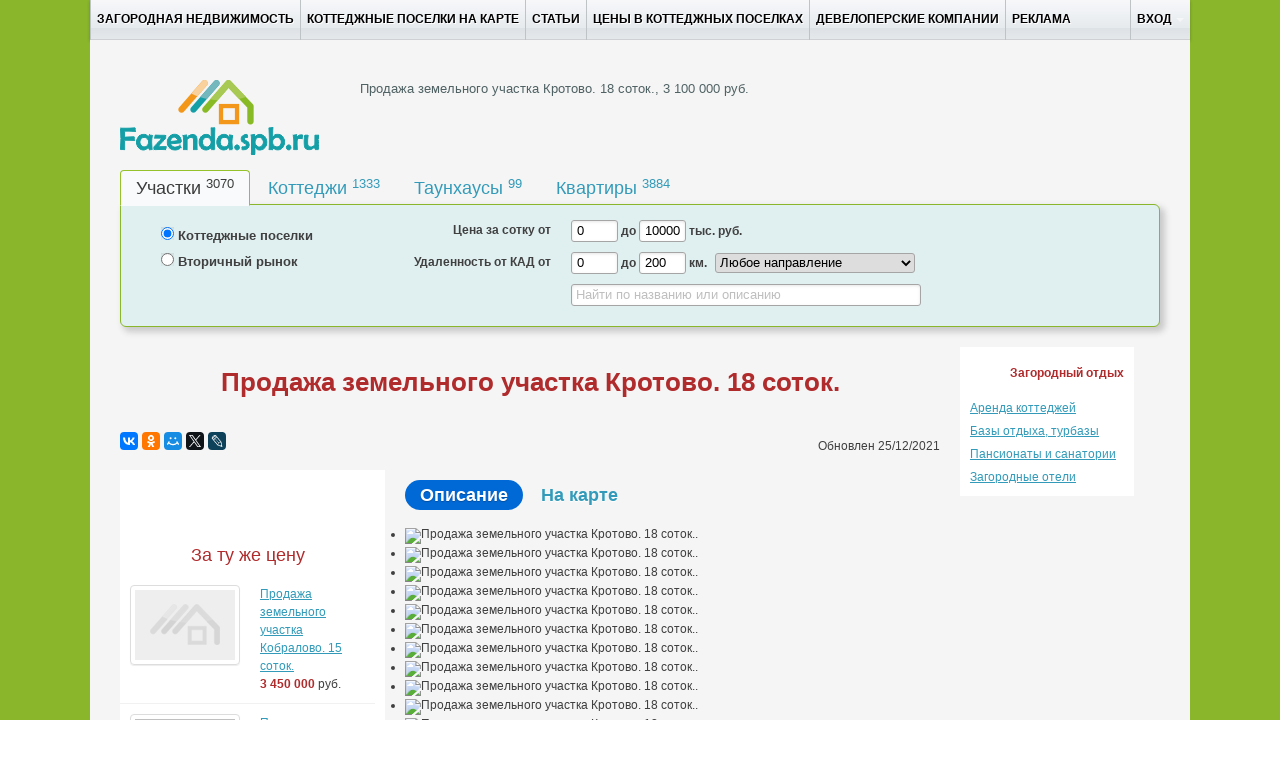

--- FILE ---
content_type: text/html; charset=utf-8
request_url: https://fazenda.spb.ru/privateads/plots/35483/
body_size: 11496
content:
 

<!DOCTYPE html>

<html xmlns="http://www.w3.org/1999/xhtml" lang="ru" >
	<head>
		<meta http-equiv="content-type" content="text/html; charset=utf-8"/>
        <meta name="yandex-verification" content="aa2d74aaea0eca37" />		
		<meta name="description" content="Продажа земельного участка площадью 18 соток, Кротово, 3 100 000 руб."  />
		<meta name="keywords" content="" />
		<meta name="viewport" content="width=1100" />
        <meta name="verify-admitad" content="af187e42be" />
		
	<meta property="og:image" content="https://fazenda.spb.ru/usermedia/photologue_new/2021/6/27/cache/1624820127_display.28">
			
		
		
		<title>Продажа земельного участка (ИЖС), Кротово, Приозерский район.  3 100 000 руб. </title>
		 
		
		<link rel="stylesheet" href="https://fazenda.spb.ru/media/CACHE/css/debfa0509055.css" type="text/css" />
		
		<link rel="alternate" type="application/rss+xml" title="Новости загородной недвижимости Санкт-Петербурга и Ленинградской области от Fazenda.spb.ru" href="http://fazenda.spb.ru/latest/feed/" /> 
		<link rel="icon" href="/favicon.ico" type="image/x-icon"/>
               

		
	        
		<script type="text/javascript">
			var _gaq = _gaq || [];
			_gaq.push(['_setAccount', 'UA-28395718-1']);
			_gaq.push(['_setDomainName', 'fazenda.spb.ru']);
			_gaq.push(['_trackPageview']);

			(function() {
				var ga = document.createElement('script'); ga.type = 'text/javascript'; ga.async = true;
				ga.src = ('https:' == document.location.protocol ? 'https://ssl' : 'http://www') + '.google-analytics.com/ga.js';
				var s = document.getElementsByTagName('script')[0]; s.parentNode.insertBefore(ga, s);
		})();

		</script>


		
		<script type="text/javascript">
		!function(e,t){typeof module!="undefined"?module.exports=t():typeof define=="function"&&typeof define.amd=="object"?define(t):this[e]=t()}("domready",function(e){function p(e){h=1;while(e=t.shift())e()}var t=[],n,r=!1,i=document,s=i.documentElement,o=s.doScroll,u="DOMContentLoaded",a="addEventListener",f="onreadystatechange",l="readyState",c=o?/^loaded|^c/:/^loaded|c/,h=c.test(i[l]);return i[a]&&i[a](u,n=function(){i.removeEventListener(u,n,r),p()},r),o&&i.attachEvent(f,n=function(){/^c/.test(i[l])&&(i.detachEvent(f,n),p())}),e=o?function(n){self!=top?h?n():t.push(n):function(){try{s.doScroll("left")}catch(t){return setTimeout(function(){e(n)},50)}n()}()}:function(e){h?e():t.push(e)}})

		</script>
		<!-- Yandex.RTB -->
        <script>window.yaContextCb=window.yaContextCb||[]</script>
        <script src="https://yandex.ru/ads/system/context.js" async></script>

		
	</head>

<body>

<div class="top-wrapper">

   



<div id="float-banner-container"></div>

	
	<div id="bg-bottom-div">

	   <div class="top">
		<div class="container" style="max-width:1200px;" >
		<div style="margin-left:50px; margin-right:50px;">
			<div class="topbar" data-dropdown="dropdown">

					<div class="fill">
					<div class="container">
						
                        <ul class="nav">
							<li >
                                <a href = "/">Загородная недвижимость </a>
                            </li>
							<li >
                                <a href = "/map/">Коттеджные поселки на карте</a>
                            </li>
							<li >
                                <a href = "/experts/">Статьи</a>
                            </li>
							<li >
                                <a href="/stat/">Цены в коттеджных поселках</a>
                            </li>
                            <li >
                                <a href="/companies/developers/">Девелоперские компании</a>
                            </li>

                            <li >
                                <a href="/about/">Реклама</a>
                            </li>
							
                        </ul>
						
						<ul class="secondary-nav">
						<li id="fat-menu" class="dropdown">
								
								<a href="#" class="dropdown-toggle" data-toggle="dropdown">Вход<b class="caret"></b></a>
									<ul class="dropdown-menu">
										<li><a href="/accounts/login/">Войти</a></li>
										<li><a href="/accounts/signup/">Регистрация</a></li>
									</ul>
								
								
						
                  </li>
                </ul>
						
					</div>
				</div>
                <div id="alertmsg"></div>
            </div>


		<div class="hero-unit" style="min-height:1100px">
		
		<!-- <div id="topadsbar" style="height:114px;"></div> -->
		<!-- <div class="row">
			<div class="span">
			  <div class="row">
				<div class="span">
		  
				  <span style="margin-right:10px;">
		  
					<div id="banner_1" style="float:left;">
					  <div class="flashcontainer" style="width: 728px;">
						<div id="flashcontainer_1" style="width: 728px; height: 90px;overflow: hidden;position:relative;"><a style="position:absolute;top:0;left:0;" href="https://poselki1.ru/kottedzhnye-poselki/razmetelevo/?from=fazenda.spb.ru&erid=2VtzqumzgqF" target="_blank" rel="nofollow"><img src="https://fazenda.spb.ru/usermedia/banner/5c212731063c11f48746e29d03e9df0c.gif" alt=""></a></div>
						<div class="legal_text__tooltip has_legal_text" style="display: none;">
						  <div class="legal_text__tooltip__icon"></div>
						  <div class="legal_text__tooltip__close"></div>
						  <div class="legal_text__tooltip__content">erid: 2VtzqumzgqF | Рекламодатель ООО "1-я Академия недвижимости", ИНН 7838382209, ОГРН 1077847404282, подробности предложения на сайте: https://poselki1.ru/</div>
						</div>
						<div class="banner__agent" style="letter-spacing: 0; text-align: left; color: #B3B3B3; font: 400 12px/12px PT Sans,Arial; overflow: hidden; white-space: nowrap; margin-top: 7px;">Реклама<span class="site" style="margin-left: 6px;" title="poselki1.ru">poselki1.ru</span></div>
					  </div>
					</div>
		  
					<div id="banner_2" style="float:left;">
						<div class="flashcontainer" style="width: 292px;">
							<div id="flashcontainer_2" style="width: 292px; height: 90px;overflow: hidden;position:relative;"><a style="position:absolute;top:0;left:0;" href="https://poselki1.ru/kottedzhnye-poselki/korkinskie-prostory/?from=fazenda.spb.ru&erid=2VtzqwVLsA9" target="_blank" rel="nofollow"><img src="https://fazenda.spb.ru/usermedia/banner/19a890b78d23a33d88af8d31a0999fa0.gif" alt=""></a></div>
							<div class="legal_text__tooltip has_legal_text" style="display: none;">
							<div class="legal_text__tooltip__icon"></div>
							<div class="legal_text__tooltip__close"></div>
							<div class="legal_text__tooltip__content">erid: 2VtzqwVLsA9 | Рекламодатель ООО "1-я Академия недвижимости", ИНН 7838382209, ОГРН 1077847404282, подробности предложения на сайте: https://poselki1.ru/</div>
							</div>
							<div class="banner__agent" style="letter-spacing: 0; text-align: left; color: #B3B3B3; font: 400 12px/12px PT Sans,Arial; overflow: hidden; white-space: nowrap; margin-top: 7px;">Реклама<span class="site" style="margin-left: 6px;" title="poselki1.ru">poselki1.ru</span></div>
						</div>
			
					</div>
				  </span>
		  
				</div>
			  </div>
			</div>
		  </div>  -->
		
		
			
		<div class="row" style="margin-bottom:10px;margin-top:10px;">
			<div class="span4">
				<a href="/" style="margin:0px"> 
					<img src="/media/logo1.png"  alt="Фазенда Спб - все о загородной недвижимости Ленинградской области"  />
				</a>
			</div>
			
			<div class="span page-title">


		
			
<p class="main-title">Продажа земельного участка Кротово. 18 соток., 3 100 000 руб.</p>
			

			</div>
	
		</div>				
		<div>
			
				
<div style="position:relative;">
	<div class="filter-wrapper">

		<div>
			<!--noindex-->
			<div style="position:absolute;top:-5px; right:5px;">
				<div  class="add-button" id="additem-imagebutton" alt="разместить объявление о продаже дачи или земельного участка" title="Нажмите кнопку, если Вы желаете разместить объект для продажи: участок, дом, таунхауc, коттеджный поселок или малоэтажный комплекс."></div>
			</div>
			<div style="position:absolute;top:-5px; right:135px;">
				<div class="zayavka-button" id="threed-imagebutton" title="Ищете дом, участок, таунхауc или квартиру? Квалифицированные специалисты портала Фазенда.Спб.Ру будут рады Вам помочь в поиске и подборе необходимого объекта. Оставьте заявку и в ближайшее время с Вами свяжется наш консультант!"></div>
			</div>                                         

			<ul class="tabs" style="margin-bottom:0px; border-bottom:0px;">
				<li  class="active"  id="plottab"><a href="#plottab" class="main-tabs" id="plot-link">Участки <sup id="plot-count"></sup></a></li>
				<li  id="cottagetab"><a href="#cottagetab" class="main-tabs" >Коттеджи <sup id="cottage-count"></sup></a></li>
				<li  id="towntab"><a href="#towntab" class="main-tabs" >Таунхаусы <sup id="town-count"></sup></a></li>
				<li  id="flattab"><a href="#flattab" class="main-tabs" >Квартиры <sup id="flat-count"></sup></a></li>
			</ul>
		</div>

		<div id="filter-panel" class="filter-panel-community">
			<div id="filter-content">
				
<form id="search-form" method="post" action="/filtertestrequest/"  onsubmit="trackSearch();" style="margin:0px;"><div style='display:none'><input type='hidden' name='csrfmiddlewaretoken' value='7LTILC8oO6EyvdKAHixAjRYubNJx0Bzy' /></div>
	<div style="position:relative;margin-top:5px;">

		<div class="row">
			<div class="filter-span-left" style="margin-left:50px;width: 200px;">
				
				<div class="row">
					<div class="filter-span-left">
						<label class="label-group">
							<input id="community-radio" type="radio" name="adv_type" checked="checked" value="0"><span class="filter-label"> Коттеджные поселки</span>
						</label>
					</div>
				</div>
				
				<div class="row">
					<div class="filter-span-left">
						<label class="label-group">
							<input id="privateads-radio" type="radio" name="adv_type" value="1"><span class="filter-label"> Вторичный рынок </span>
						</label>
					</div>
				</div>
				

			</div>

			<div>
				<div class="filter-span-right">
					<div style="margin-bottom:10px;">
						<div class="row">
							<div class="filter-span-right-1">
								<span id="price-label" class="filter-label">Цена от</span>
							</div>
							<div class="filter-span-right-2">
								<input id="min_price" name="min_price" type="text" style="height:20px;line-height:20px;width:40px;padding:0px 0px 0px 5px;" value="0">
								<span class="filter-label">до</span>
								<input id="max_price" name="max_price" type="text" style="height:20px;line-height:20px;width:40px;padding:0px 0px 0px 5px;" value="10000">
								<span class="filter-label">тыс. руб.</span>
							</div>
						</div>

						</div>
					

						<div style="margin-bottom:10px;">
							<div class="row">
								<div class="filter-span-right-1">
									<span class="filter-label">Удаленность от КАД от</span>
								</div>
								<div class="filter-span-right-2">
									<input id="min_cad_distance" name="min_cad_distance" type="text" style="height:20px;line-height:20px;width:40px;padding:0px 0px 0px 5px;" value="0">
									<span class="filter-label">до</span>
									<input id="max_cad_distance"  name="max_cad_distance" type="text" style="height:20px;line-height:20px;width:40px;padding:0px 0px 0px 5px;" value="200">
									<span class="filter-label">км.</span>
									
									<select id="district_id" name="district_id" style="height:20px;line-height:20px;width:200px;padding:0px; margin-left:5px;">
										<option value="0">Любое направление</option>
										
										
											<optgroup label="Ленинградская область">
										        
										         	<option value="22">Бокситогорский район</option>
										        
										         	<option value="2">Волосовский район</option>
										        
										         	<option value="3">Волховский район</option>
										        
										         	<option value="4">Всеволожский район</option>
										        
										         	<option value="5">Выборгский район</option>
										        
										         	<option value="6">Гатчинский район</option>
										        
										         	<option value="7">Кингисеппский район</option>
										        
										         	<option value="23">Киришский район</option>
										        
										         	<option value="12">Кировский район</option>
										        
										         	<option value="8">Ломоносовский район</option>
										        
										         	<option value="11">Лужский район</option>
										        
										         	<option value="30">Подпорожский район</option>
										        
										         	<option value="10">Приозерский район</option>
										        
										         	<option value="24">Тихвинский район</option>
										        
										         	<option value="9">Тосненский район</option>
										        
										    </optgroup> 
										
											<optgroup label="Санкт-Петербург">
										        
										         	<option value="27">Выборгский район СПб</option>
										        
										         	<option value="29">Кировский СПБ</option>
										        
										         	<option value="20">Колпинский СПб</option>
										        
										         	<option value="15">Красносельский СПб</option>
										        
										         	<option value="25">Кронштадтский СПб</option>
										        
										         	<option value="14">Курортный район СПб</option>
										        
										         	<option value="21">Петродворцовый СПб</option>
										        
										         	<option value="19">Приморский СПб</option>
										        
										         	<option value="13">Пушкинский район</option>
										        
										    </optgroup> 
										
											<optgroup label="Псковская область">
										        
										         	<option value="18">Гдовский район (Псковская область)</option>
										        
										         	<option value="28">Печорский район (Псковская область)</option>
										        
										         	<option value="16">Порховский район (Псковская область)</option>
										        
										    </optgroup> 
										
											<optgroup label="Новгородская область">
										        
										         	<option value="17">Чудовский район (Новгородская область)</option>
										        
										    </optgroup> 
										
											<optgroup label="Карелия">
										        
										         	<option value="31">Петрозаводск (республика Карелия)</option>
										        
										    </optgroup> 
										


										
									</select>
									
								</div>
							</div>
						</div>
						<div style="margin-bottom:10px;">
							<div class="row">
								
								<div class="filter-span-right-2" style="margin-left:210px;">
									<input id="name_field" name="name_field" type="text" placeholder="Найти по названию или описанию" style="height:20px;line-height:20px; width:340px; padding-top:0px; padding-bottom:0px;margin-right:20px;" />
								</div>
							</div>
						</div>
					</div>
				</div>
			</div>


			<input id="deal_type" name="deal_type" type="hidden" />
		<div style="position:absolute; right:5px;bottom:5px;">
			<button id="search-submit-button" class="search-button" data-loading-text="Поиск..." title="Найти"></button>
		</div>
		</div>

	</form>
	
	<script>
	
	function trackSearch(){
		_gaq.push(['_trackEvent', 'SearchButton', 'Click', 'Search']);
	}
	


	domready(function (){
		var id = $('.tabs .active').attr('id');

	    $('#community-radio').change(function() {
	        if($(this).is(":checked")) {
	        	if (id === 'plottab'){
	        		$('#price-label').text("Цена за сотку от");
	        	}
	        }
	    });
	    $('#privateads-radio').change(function() {
	        if($(this).is(":checked")) {
	        	if (id === 'plottab'){
	        		$('#price-label').text("Цена за участок от");
	        	}
	        }
	    });
	});

	</script>

			</div>
		</div>

		<!--/noindex-->
	</div>
</div>



		<script>



					

		function getObjectsCount(){

			$.ajax({
				type: "GET", 
					url: "/filter-objects-count/",
					success :function( data ) {
						$("#cottage-count").html(data.cottage_obj_count)
						$("#flat-count").html(data.flat_obj_count)
						$("#plot-count").html(data.plot_obj_count)
						$("#town-count").html(data.town_obj_count)
					}
				});

		}


		function getTabData(id){

				if (id==='plottab'){
					code = 0;
				} else if (id === 'cottagetab'){
					code = 1;
				} else if (id === 'towntab'){
					code = 2;
				} else if (id === 'flattab'){
					code = 3;
				}else {
					code = 0;
				}

				$.ajax({
					type: "POST", 
					url: "/filtertesttab/"+ String(code) + "/",
					data : { csrfmiddlewaretoken: "7LTILC8oO6EyvdKAHixAjRYubNJx0Bzy", }, 
					success :function( data ) {
						$("#filter-content").html(data);
						$("#deal_type").val(code);
						
						
						
						
						

						
						
					},
				});

		}

		domready(function () {
			$('.tabs').tabs();

			$('.tabs').bind('change', function (e) {
				var nowtab = e.target // activated tab
				var id = $(nowtab).attr('href').substr(1);
				
				getTabData(id);

			});

			
			var id = $('.tabs .active').attr('id');
			getTabData(id);			
			getObjectsCount();
			
			

		

			$("#name_field").bind('input', function(){ 
				if (!$("#name_field").val()){
					$("#min_cad_distance").prop('disabled', false);
					$("#max_cad_distance").prop('disabled', false);
					$("#min_price").prop('disabled', false);
					$("#max_price").prop('disabled', false);
					$("#district_id").prop('disabled', false);

				} else {
					$("#min_cad_distance").prop('disabled', true);
					$("#max_cad_distance").prop('disabled', true);
					$("#min_price").prop('disabled', true);
					$("#max_price").prop('disabled', true);
					$("#district_id").prop('disabled', true);

				}
			});

		initFilterPanelImageButtons();


		});

</script>




 
			
		</div>
	<div>
		

		
	</div>
	<div id="base-content">
		

		<div id="rotator-panel">
		</div>
		
        <div>
			<!-- Yandex.RTB R-A-350288-5 -->
			<div id="yandex_rtb_R-A-350288-5"></div>
			<script>window.yaContextCb.push(()=>{
				Ya.Context.AdvManager.render({
					"blockId": "R-A-350288-5",
					"renderTo": "yandex_rtb_R-A-350288-5"
				})
			})
			</script>
		</div>		

	<div id="pure-content">
		
		<div class="row">
			<div class="span-main">
		        	
				


<div class="row" style="margin-top:30px; margin-bottom:35px;">
	<div class="span14 title-text">
		<h1 class="price">Продажа земельного участка Кротово. 18 соток. </h1>
	</div>
</div>

<div class="row">
	<div class="span10">
             <div class="ya-share2" data-services="vkontakte,facebook,odnoklassniki,moimir,twitter,lj" data-size="s" style="float:left;" ></div>
	</div>
	<div class="span4" style="text-align:right;line-height:28px;">Обновлен 25/12/2021</div>
</div>

<div class="row">
	<div class="span14">
		<div>
		
		</div>
	</div>
</div>


<div class="row">		
	<div class="span-left" id="left-panel">
		<div id="leftPanel">

			<div id="startPanel">

			</div>


			<div id="panelWrapper">

				
				


				
				<div>
				

					<div class="row">
						<div style="margin-left:20px;margin-bottom:10px;"><div class="sidebar-title">За ту же цену </div></div>
					</div>
					

					

					<div class="sidebar-item" onclick="window.open('/privateads/plots/36015/','_self');">
						<div class="row">
							<div class="span">
								<ul class="media-grid">
									<li>
										<a href="/privateads/plots/36015/">
											<img src="/media/icons/noimage.png" style="width:100px; height:70px;"/>
										</a>
									</li>
								</ul>

							</div>
							<div class="span left-sidebar-text">
								<div>
									<a href="/privateads/plots/36015/">Продажа земельного участка Кобралово. 15 соток.</a><br/> <b class="price">3 450 000 </b> руб.
								</div>
							</div>
						</div>
					</div>

					

					<div class="sidebar-item" onclick="window.open('/privateads/plots/35998/','_self');">
						<div class="row">
							<div class="span">
								<ul class="media-grid">
									<li>
										<a href="/privateads/plots/35998/">
											<img src="https://fazenda.spb.ru/usermedia/photologue_new/2021/12/25/cache/1640435646_thumbnail.97" style="width:100px; height:70px;"/>
										</a>
									</li>
								</ul>

							</div>
							<div class="span left-sidebar-text">
								<div>
									<a href="/privateads/plots/35998/">Продажа земельного участка Кобралово. 12 соток.</a><br/> <b class="price">2 600 000 </b> руб.
								</div>
							</div>
						</div>
					</div>

					

					<div class="sidebar-item" onclick="window.open('/privateads/plots/36034/','_self');">
						<div class="row">
							<div class="span">
								<ul class="media-grid">
									<li>
										<a href="/privateads/plots/36034/">
											<img src="https://fazenda.spb.ru/usermedia/photologue_new/2021/12/25/cache/1640436485_thumbnail.67" style="width:100px; height:70px;"/>
										</a>
									</li>
								</ul>

							</div>
							<div class="span left-sidebar-text">
								<div>
									<a href="/privateads/plots/36034/">Продажа земельного участка Всеволожский район. 9 соток.</a><br/> <b class="price">2 800 000 </b> руб.
								</div>
							</div>
						</div>
					</div>

					

					<div class="sidebar-item" onclick="window.open('/privateads/plots/36039/','_self');">
						<div class="row">
							<div class="span">
								<ul class="media-grid">
									<li>
										<a href="/privateads/plots/36039/">
											<img src="https://fazenda.spb.ru/usermedia/photologue_new/2021/12/25/cache/1640436698_thumbnail.49" style="width:100px; height:70px;"/>
										</a>
									</li>
								</ul>

							</div>
							<div class="span left-sidebar-text">
								<div>
									<a href="/privateads/plots/36039/">Продажа земельного участка Выборгский район. 8 соток.</a><br/> <b class="price">3 250 000 </b> руб.
								</div>
							</div>
						</div>
					</div>

					

					<div class="sidebar-item" onclick="window.open('/privateads/plots/36074/','_self');">
						<div class="row">
							<div class="span">
								<ul class="media-grid">
									<li>
										<a href="/privateads/plots/36074/">
											<img src="https://fazenda.spb.ru/usermedia/photologue_new/2021/12/25/cache/1640437855_thumbnail.23" style="width:100px; height:70px;"/>
										</a>
									</li>
								</ul>

							</div>
							<div class="span left-sidebar-text">
								<div>
									<a href="/privateads/plots/36074/">Продажа земельного участка Ознаково. 11 соток.</a><br/> <b class="price">3 000 000 </b> руб.
								</div>
							</div>
						</div>
					</div>

					
				</div>
				
			

			<div class="row" style="margin-bottom:6px; margin-top:20px;">
	<div class="span-left">





	</div>
</div>







			</div>
			<div id="endPanel">
			</div>


		</div>

	</div>


	
		<div id="right-panel" class="span-right">
				
		<div style="margin-top:15px">
		<div class="row">
			<div class="span10">
				<ul class="pills" id="detailed-tab" style="margin-bottom:0px; border-bottom:0px;">
					<li class="active"><a href="#info" class="detailed-tabs"><span>Описание</span></a></li>
					
					<li><a href="#maptab" class="detailed-tabs"><span>На карте</span></a></li>
					
					
				</ul>
			</div>
		</div>
	</div>
	
	<div class="pill-content" style="margin-top:10px;">
		<div id="info" class="active">
		
	<div class="row">
		<div class="span-right">
			
		
			<ul class="bxslider" id="main-photo-slider" style="margin:0px;">
			
									
				<li>
					<img src="https://fazenda.spb.ru/usermedia/photologue_new/2021/6/27/cache/1624820127_display.28" title="Продажа земельного участка Кротово. 18 соток.." alt="Продажа земельного участка Кротово. 18 соток.."/>
				</li>

									
				<li>
					<img src="https://fazenda.spb.ru/usermedia/photologue_new/2021/6/27/cache/1624820126_display.76" title="Продажа земельного участка Кротово. 18 соток.." alt="Продажа земельного участка Кротово. 18 соток.."/>
				</li>

									
				<li>
					<img src="https://fazenda.spb.ru/usermedia/photologue_new/2021/6/27/cache/1624820126_display.28" title="Продажа земельного участка Кротово. 18 соток.." alt="Продажа земельного участка Кротово. 18 соток.."/>
				</li>

									
				<li>
					<img src="https://fazenda.spb.ru/usermedia/photologue_new/2021/6/27/cache/1624820125_display.9" title="Продажа земельного участка Кротово. 18 соток.." alt="Продажа земельного участка Кротово. 18 соток.."/>
				</li>

									
				<li>
					<img src="https://fazenda.spb.ru/usermedia/photologue_new/2021/6/27/cache/1624820125_display.52" title="Продажа земельного участка Кротово. 18 соток.." alt="Продажа земельного участка Кротово. 18 соток.."/>
				</li>

									
				<li>
					<img src="https://fazenda.spb.ru/usermedia/photologue_new/2021/6/27/cache/1624820125_display.17" title="Продажа земельного участка Кротово. 18 соток.." alt="Продажа земельного участка Кротово. 18 соток.."/>
				</li>

									
				<li>
					<img src="https://fazenda.spb.ru/usermedia/photologue_new/2021/6/27/cache/1624820124_display.81" title="Продажа земельного участка Кротово. 18 соток.." alt="Продажа земельного участка Кротово. 18 соток.."/>
				</li>

									
				<li>
					<img src="https://fazenda.spb.ru/usermedia/photologue_new/2021/6/27/cache/1624820123_display.24" title="Продажа земельного участка Кротово. 18 соток.." alt="Продажа земельного участка Кротово. 18 соток.."/>
				</li>

									
				<li>
					<img src="https://fazenda.spb.ru/usermedia/photologue_new/2021/6/27/cache/1624820122_display.87" title="Продажа земельного участка Кротово. 18 соток.." alt="Продажа земельного участка Кротово. 18 соток.."/>
				</li>

									
				<li>
					<img src="https://fazenda.spb.ru/usermedia/photologue_new/2021/6/27/cache/1624820122_display.52" title="Продажа земельного участка Кротово. 18 соток.." alt="Продажа земельного участка Кротово. 18 соток.."/>
				</li>

									
				<li>
					<img src="https://fazenda.spb.ru/usermedia/photologue_new/2021/6/27/cache/1624820122_display.17" title="Продажа земельного участка Кротово. 18 соток.." alt="Продажа земельного участка Кротово. 18 соток.."/>
				</li>

									
				<li>
					<img src="https://fazenda.spb.ru/usermedia/photologue_new/2021/6/27/cache/1624820121_display.75" title="Продажа земельного участка Кротово. 18 соток.." alt="Продажа земельного участка Кротово. 18 соток.."/>
				</li>

									
				<li>
					<img src="https://fazenda.spb.ru/usermedia/photologue_new/2021/6/27/cache/1624820121_display.33" title="Продажа земельного участка Кротово. 18 соток.." alt="Продажа земельного участка Кротово. 18 соток.."/>
				</li>

									
				<li>
					<img src="https://fazenda.spb.ru/usermedia/photologue_new/2021/6/27/cache/1624820120_display.91" title="Продажа земельного участка Кротово. 18 соток.." alt="Продажа земельного участка Кротово. 18 соток.."/>
				</li>

									
				<li>
					<img src="https://fazenda.spb.ru/usermedia/photologue_new/2021/6/27/cache/1624820120_display.32" title="Продажа земельного участка Кротово. 18 соток.." alt="Продажа земельного участка Кротово. 18 соток.."/>
				</li>

				

			</ul>
			<div id="bx-pager">
				
				<a data-slide-index="0" href=""><img src="https://fazenda.spb.ru/usermedia/photologue_new/2021/6/27/cache/1624820127_thumbnail.28" alt="Продажа земельного участка Кротово. 18 соток.."/></a>
				
				<a data-slide-index="1" href=""><img src="https://fazenda.spb.ru/usermedia/photologue_new/2021/6/27/cache/1624820126_thumbnail.76" alt="Продажа земельного участка Кротово. 18 соток.."/></a>
				
				<a data-slide-index="2" href=""><img src="https://fazenda.spb.ru/usermedia/photologue_new/2021/6/27/cache/1624820126_thumbnail.28" alt="Продажа земельного участка Кротово. 18 соток.."/></a>
				
				<a data-slide-index="3" href=""><img src="https://fazenda.spb.ru/usermedia/photologue_new/2021/6/27/cache/1624820125_thumbnail.9" alt="Продажа земельного участка Кротово. 18 соток.."/></a>
				
				<a data-slide-index="4" href=""><img src="https://fazenda.spb.ru/usermedia/photologue_new/2021/6/27/cache/1624820125_thumbnail.52" alt="Продажа земельного участка Кротово. 18 соток.."/></a>
				
				<a data-slide-index="5" href=""><img src="https://fazenda.spb.ru/usermedia/photologue_new/2021/6/27/cache/1624820125_thumbnail.17" alt="Продажа земельного участка Кротово. 18 соток.."/></a>
				
				<a data-slide-index="6" href=""><img src="https://fazenda.spb.ru/usermedia/photologue_new/2021/6/27/cache/1624820124_thumbnail.81" alt="Продажа земельного участка Кротово. 18 соток.."/></a>
				
				<a data-slide-index="7" href=""><img src="https://fazenda.spb.ru/usermedia/photologue_new/2021/6/27/cache/1624820123_thumbnail.24" alt="Продажа земельного участка Кротово. 18 соток.."/></a>
				
				<a data-slide-index="8" href=""><img src="https://fazenda.spb.ru/usermedia/photologue_new/2021/6/27/cache/1624820122_thumbnail.87" alt="Продажа земельного участка Кротово. 18 соток.."/></a>
				
				<a data-slide-index="9" href=""><img src="https://fazenda.spb.ru/usermedia/photologue_new/2021/6/27/cache/1624820122_thumbnail.52" alt="Продажа земельного участка Кротово. 18 соток.."/></a>
				
				<a data-slide-index="10" href=""><img src="https://fazenda.spb.ru/usermedia/photologue_new/2021/6/27/cache/1624820122_thumbnail.17" alt="Продажа земельного участка Кротово. 18 соток.."/></a>
				
				<a data-slide-index="11" href=""><img src="https://fazenda.spb.ru/usermedia/photologue_new/2021/6/27/cache/1624820121_thumbnail.75" alt="Продажа земельного участка Кротово. 18 соток.."/></a>
				
				<a data-slide-index="12" href=""><img src="https://fazenda.spb.ru/usermedia/photologue_new/2021/6/27/cache/1624820121_thumbnail.33" alt="Продажа земельного участка Кротово. 18 соток.."/></a>
				
				<a data-slide-index="13" href=""><img src="https://fazenda.spb.ru/usermedia/photologue_new/2021/6/27/cache/1624820120_thumbnail.91" alt="Продажа земельного участка Кротово. 18 соток.."/></a>
				
				<a data-slide-index="14" href=""><img src="https://fazenda.spb.ru/usermedia/photologue_new/2021/6/27/cache/1624820120_thumbnail.32" alt="Продажа земельного участка Кротово. 18 соток.."/></a>
				
			</div>
		
	

		</div>
	</div>
	
			<div class="row">
				<div class="span-right">	
					<div class="promo-links-block">
						
					</div>	
				</div>
			</div>
			<div class="row">
				<div class="span6">
					<div class="row">
						<div class="span6">	
							<h4>
								Цена: <b class="price">3 100 000</b> рублей			
							</h4>
						</div>
					</div>
				        <div class="row">
						<div class="span6">
							<!-- <button class="bank-button" onclick="credit();" style="margin-bottom:10px"></button> -->
						</div>
					</div>

								
					<div class="row">
						<div class="span list-item"> Район: <b><a href="/privateads/plots/district/priozerskiy-rayon/">Приозерский район</a></b>
						</div>
					</div>
					
					<div class="row">
						<div class="span list-item"> Нас. пункт: <b><a href="/privateads/plots/district/priozerskiy-rayon/krotovo/" title="Показать все  земельные участки  вблизи Кротово">Кротово</a></b>
						</div>
					</div>
					
					
					
					<div class="row">
						<div class="span list-item">Площадь участка: 
							<b>18 соток </b>
						</div>
					</div>
					
					
					
					

					


					
					
					
					
					
					
					<div class="row">
						<div class="span list-item">Статус земли: <b>ИЖС</b>
						</div>
					</div>
					
				</div>
				
				<div class="span3">
					<a href="http://fazenda.spb.ru/accounts/profile/ads/premium/109945/">
						<div style="text-align: center;">
							<img src="http://fazenda.spb.ru/media/vip-badge.png">
							<div>Сделать премиум</div>
						</div>
  					</a>
				</div>
				
			</div>
	
			<div id="target-banner"></div>

			
			<div class="row description-item">
				<div class="span-right">
					<h4>Описание</h4>
				</div>
			</div>
			<div class="row">
				<div class="span-right">
					№293631 №293631 Ленинградская область,Приозерский район,п.Кротово.На 18 соток(ижс),рядом река Вуокса,,расположен двухэтажный жилой дом с сауной, из бруса,на винтовых сваях.К дому пристроена веранда.В доме 2 комнаты, на втором этаже большая комната. Окна на все стороны(всегда светло). Участок ровный.Не огорожен. Колодец начат , но не доделан.Подключение света возможно, столбы проходят по границам участка. Въезд отсыпан.Ходит рейсовый автобус,не далеко ЖД станция.Вокруг сосновый лес,богатый своими дарами.Прекрасное место для отдыха и постоянного проживания.
				</div>
			</div>
			

			

			

			

			
			<div class="row">
				<div class="span9">
					<h4>Контактная информация</h4>
				</div>
			</div>



			<div class="row">
				<div class="span9">
				 Русский Фонд Недвижимости 8-812-200-88-89
				</div>
			</div>


			<div class="row">
					<div class="span9">
						<div style="margin-top: 10px; padding: 10px; background: #FDFAE4; border: 1px solid red;">
							<p>
								Скажите, что вы нашли это объявление на портале Фазенда.СПб.Ру
							</p>
						</div>
					</div>
				</div>








	</div>

			<div id="maptab">
			<div>
				<div id="map-container-detailed">
					<div id="YMapsID"></div>
				</div>
			</div>
			</div>

	</div>
			
<div style="margin-top:40px;">

<div style="margin-top:10px;">
<div class="row">
<div class="span-right">

</div>
</div>
</div>
</div>
			
<div class="row" style="margin-bottom:6px; margin-top:40px;">
	<div class="span-right">
		<div class="row">
			<div class="span-right">
				<span style="margin-right:5px;">
<!-- Yandex.RTB R-A-350288-4 -->
<div id="yandex_rtb_R-A-350288-4"></div>
<script>window.yaContextCb.push(()=>{
	Ya.Context.AdvManager.render({
		"blockId": "R-A-350288-4",
		"renderTo": "yandex_rtb_R-A-350288-4",
		"type": "feed"
	})
})
</script>
				</span>
			</div>	
		</div>
	</div>
</div>


		</div>
		
	</div>
<div id="abuse-dialog" class="modal hide">
	<div class="modal-header">
		
		<a href="#" class="close">×</a>
		<span class="bold">Жалоба</span>
	</div>
	
	<div class="modal-body">
	<div id="abuse">
	
	<div>
		<input  type="radio" name="abuseRadio" value="1"> Объект продан
	</div>
	
	<div>
		<input  type="radio" name="abuseRadio" value="2"> Неверная цена
	</div>
	
	<div>
		<input  type="radio" name="abuseRadio" value="3"> Не дозвониться
	</div>
	
	<div>
		<input id="abuse_c_b" type="radio" name="abuseRadio" value="4"> Другая причина
	</div>
	
	<div style="margin-top:10px;">
		<textarea id="abuse-comment" rows="4" cols="50" style="display:none;"></textarea>
	</div>
	</div>
	</div>
	<div class="modal-footer">
		<button id="send-abuse" class="btn success" disabled="disabled">Пожаловаться</button>
		
	</div>

<script type="text/javascript">
domready(function () {
	function check_submit() {
		var checked = $('input[name=abuseRadio]:checked', '#abuse').attr('id');
		if (checked==='abuse_c_b'){
			$("#abuse-comment").show();
			if ($('#abuse-comment').val().length == 0) {
				$("#send-abuse").attr("disabled", true);
			} else {
				$("#send-abuse").removeAttr("disabled");
			}
		}else{
			$("#abuse-comment").hide();
			$("#send-abuse").removeAttr("disabled");

		}		
	}
	
	$('#abuse-comment').keyup(function() {
		check_submit();
	});
	
	$('input[type="radio"]').click(function(){
		check_submit();
	});
	
	
	

	$("#send-abuse").unbind('click').bind('click', function (e) {
  
		var val = $('input[name=abuseRadio]:checked', '#abuse').val();
		var comment = $('#abuse-comment').val();
		sendAbuse(val, comment, 109945);
		//alert(val);
	});
});
</script>
</div>


<script type="text/javascript">
domready(function () {
	
	$('.pills').tabs();	

	$('.pills').bind('change', function (e) {
		var nowtab = e.target // activated tab
		var divid = $(nowtab).attr('href').substr(1);
		var url="";
		if(divid == "info"){
			bxslider.startAuto();

		} else{

       			bxslider.stopAuto();
		}
	});



	var hash = window.location.hash.substring(1);

	if (hash=='content') {
	
		window.scrollTo(0,450);
	
	}



	ymaps.ready(function(){ 



        	var map = new ymaps.Map("YMapsID",{
			center:[60.9036913237,30.0038468058],
			zoom:10
		});


        	map.controls.add("typeSelector");
	        map.controls.add("zoomControl");
		map.controls.add("mapTools");	



        	var marker_icon_href = "/media/icons/mapicons/house_a_marker.png";

	        var placemark = new ymaps.Placemark([60.9036913237,30.0038468058],{hasBalloon:false },{iconImageHref:marker_icon_href, iconImageSize: [32,37]});

        	map.geoObjects.add(placemark);

	
	});




	var bxslider = $('#main-photo-slider').bxSlider({
		pagerCustom: '#bx-pager',
		auto: true
	});

	$("#plot-icon").twipsy({
		placement:'above'
		
	});

	$("#house-icon").twipsy({
		placement:'above'
		
	});

	$("#townhouse-icon").twipsy({
		placement:'above'
	});

	$('#photo-slider').bxSlider({
		infiniteLoop: false,
		hideControlOnEnd: true,
		prevImage: 'https://fazenda.spb.ru/media/icons/left.png',
		nextImage: 'https://fazenda.spb.ru/media/icons/right.png'	
	});

	function initSidebar(){

		var top = $('#left-panel').offset().top - parseFloat($('#left-panel').css('marginTop').replace(/auto/, 0));
		var rightPaneltop = $('#right-panel').offset().top - parseFloat($('#right-panel').css('marginTop').replace(/auto/, 0));
		var sidebarHeight = $('#left-panel').outerHeight(true);


		console.log("top %o, rightPanelTop %o, sibebarHeight %o" , top, rightPaneltop, sidebarHeight)	
		var topbarHeight = 50;
	

		$(window).scroll(function (event) {
  			var rightPanelHeight = $('#right-panel').outerHeight(true);
			var y = $(this).scrollTop();


	
			if (rightPanelHeight < sidebarHeight ){
				$('#leftPanel').removeClass('fixed');
		
			} else { 

			    if ((sidebarHeight + y) >= rightPanelHeight + rightPaneltop){

				$('#leftPanel').removeClass('fixed');
				$('#leftPanel').css('marginTop',rightPanelHeight-sidebarHeight);
			    }  else {

			    	$('#leftPanel').css('marginTop','');
				
			    	if (y >= top - topbarHeight) {

			      		$('#leftPanel').addClass('fixed');
			    	} else {
			      		$('#leftPanel').removeClass('fixed');
			    	}
			   }
			}
		  });

	}


	window.onload = function(){
		//initSidebar();
	}


$.ajax({ // create an AJAX call...
				data: {  district_id: 10, plot: 'True', townhouse: 'False', flat: 'False',cottage:'False',
						 'csrfmiddlewaretoken': '7LTILC8oO6EyvdKAHixAjRYubNJx0Bzy', },
				type: "POST", 
				url: "/ajax/ads/target-banner/", // the file to call
				success: function(response) { // on success..
	
					$('#target-banner').html(response);
				}
	});



});







</script>



			</div>

			
			
			<div class="span" id="leftadssidebar">
			</div>
			<div class="span">
				<div class="sidebar-links">
					<div>
						<div class="turbaza-title">Загородный отдых</div>
						
							<div style="margin-top:5px;">
								<a href="http://turbaza.spb.ru/rent-cottages/" target="_blank">Аренда коттеджей</a>
							</div>
							<div style="margin-top:5px;">
								<a href="http://turbaza.spb.ru/turbazy/" target="_blank">Базы отдыха, турбазы</a>
							</div>
							<div style="margin-top:5px;">
								<a href="http://turbaza.spb.ru/pansionat/" target="_blank">Пансионаты и санатории</a>
							</div>
							<div style="margin-top:5px;">
								<a href="http://turbaza.spb.ru/hotel/" target="_blank">Загородные отели</a>
							</div>
							
							
					
						
					</div>
				</div>
			</div>
			

		</div>
		
	</div>
</div>
<div class="row">
	<div class="span" style="margin-top:40px">
		<div style="width:1000px;height:100px;padding:20px;">
		<div style="margin-left:318px;">
		<img src="/usermedia/blog_authors_logo/avatar_evgeny.jpg" alt="avatar" class="zakaz-icon" />
		<div onclick="zakaz();" class="zakaz-button"></div>
		</div>
		</div>
	</div>
</div>
<div class="bottom-panel">

	<a href="/poselki/" style="margin-right:15px">Коттеджные поселки</a>
	<a href="/maloetazhnye-kompleksy/" style="margin-right:15px">Малоэтажные комплексы</a>
	<a href="/townhouse/" style="margin-right:15px">Таунхаусы</a>
	<a href="/privateads/cottages/" style="margin-right:15px">Загородные дома</a>
	<a href="/privateads/plots/" style="margin-right:15px">Земельные участки</a>
	<a href="/privateads/flats/">Квартиры в Ленинградской области</a>
	
</div>

</div>		
</div>
</div>		

</div>
 <div class="footer-main container">
	<div class="row">
		<div class="span footer-text">
		<!--noindex-->
	Внимание! Данный сайт носит исключительно информационный характер и не является
	публичной офертой, определяемой положениями Статьи 437 Гражданского Кодекса РФ. 
	При полном или частичном использовании материалов ссылка, для интернет ресурсов — активная гиперссылка, 
	на сайт <b>fazenda.spb.ru</b> обязательна. 2017. Тел.: +7 (812) 984-32-08 e-mail: info@fazenda.spb.ru <br />
	<a href="http://fazenda.spb.ru/accounts/agreement/">Пользовательское соглашение</a>
		<!--/noindex-->
		</div>
	</div>

<div class="row" style="margin-top:10px;">
	<div class="span16">
	<!-- begin of Top100 code -->
	<!--noindex-->

		<script id="top100Counter" type="text/javascript" src="https://counter.rambler.ru/top100.jcn?2687940"></script>
		<noscript>
		
			<a href="http://top100.rambler.ru/navi/2687940/">
				<img src="https://counter.rambler.ru/top100.cnt?2687940" alt="Rambler's Top100" border="0" />
			</a>

		</noscript>
	<!--/noindex-->
	<!-- end of Top100 code -->


<!-- Yandex.Metrika informer -->
<a href="https://metrika.yandex.ru/stat/?id=17518669&amp;from=informer"
target="_blank" rel="nofollow"><img src="https://informer.yandex.ru/informer/17518669/1_1_FFFFFFFF_EFEFEFFF_0_pageviews"
style="width:80px; height:15px; border:0;" alt="Яндекс.Метрика" title="Яндекс.Метрика: данные за сегодня (просмотры)" class="ym-advanced-informer" data-cid="17518669" data-lang="ru" /></a>
<!-- /Yandex.Metrika informer -->

<!-- Yandex.Metrika counter -->
<script type="text/javascript" >
   (function(m,e,t,r,i,k,a){m[i]=m[i]||function(){(m[i].a=m[i].a||[]).push(arguments)};
   m[i].l=1*new Date();k=e.createElement(t),a=e.getElementsByTagName(t)[0],k.async=1,k.src=r,a.parentNode.insertBefore(k,a)})
   (window, document, "script", "https://mc.yandex.ru/metrika/tag.js", "ym");

   ym(17518669, "init", {
        clickmap:true,
        trackLinks:true,
        accurateTrackBounce:true,
        webvisor:true
   });
</script>
<noscript><div><img src="https://mc.yandex.ru/watch/17518669" style="position:absolute; left:-9999px;" alt="" /></div></noscript>
<!-- /Yandex.Metrika counter -->




	
	</div>
</div>
	
</div>

</div>

		<script type="text/javascript" src="https://fazenda.spb.ru/media/CACHE/js/1eed5018acee.js"></script>
		<script type="text/javascript" src="https://fazenda.spb.ru/media/scripts/script.js"></script>
                <script type="text/javascript" src="/media/2016/swfobject.min.js"></script>
                <script type="text/javascript" src="/media/2016/newyear.js"></script>

		
		

		<script src="https://api-maps.yandex.ru/2.0/?apikey=389a6628-4f53-44ba-a550-149ecfdc59b6
&load=package.standard&lang=ru-RU" type="text/javascript"></script>

		
		


		<script type="text/javascript">

			var _gaq = window._gaq || [];
			window.onerror = function(msg, url, line) {
			    var preventErrorAlert = true;
			    _gaq.push(['_trackEvent', 'JS Error', msg, navigator.userAgent + ' -> ' + url + " : " + line]);
			    return preventErrorAlert;
			};


		</script>
		<script type="text/javascript">

			$(document).ready(function () {
				showAds();

			});

		</script>




		
		<script type="text/javascript">
			$(document).ready (function () {
				oninit("7LTILC8oO6EyvdKAHixAjRYubNJx0Bzy");
				popupInit();
				
		    });
		    </script>


<script src="//yastatic.net/es5-shims/0.0.2/es5-shims.min.js"></script>
<script src="//yastatic.net/share2/share.js"></script>


<div class="modal hide" id="popupInfo" tabindex="-1" role="dialog" aria-labelledby="myModalLabel" aria-hidden="true">

</div>
</div>


	</body>
</html>
